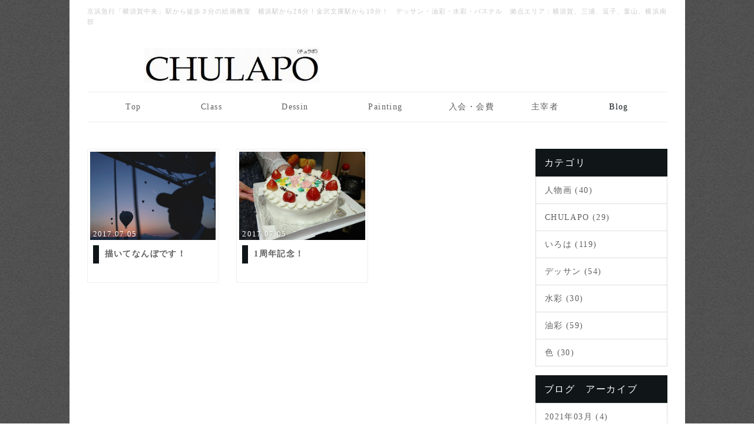

--- FILE ---
content_type: text/html; charset=UTF-8
request_url: http://chulapo.jp/index.php?QBlog&mode=archives&date=201707
body_size: 19918
content:
<!DOCTYPE html>
<html lang="ja">
<head>
    <meta charset="UTF-8">
    <meta http-equiv="X-UA-Compatible" content="IE=edge">
    <meta name="viewport" content="width=device-width, initial-scale=1">
    <title>絵画教室 CHULAPO - 絵画教室 CHULAPO(チュラポ)</title>
    <meta name="keywords" content="絵画教室,アトリエ,美術学校,アカデミー,習い事,,趣味,週末,夜,買い物,上町,横須賀中央,横須賀,神奈川,横浜,金沢区,葉山,逗子,三浦,駅近,学ぶ,会社帰り,主婦,学生,社会人,デッサン,アカデミック,色,油彩,油絵,古典技法,アラプリマ,透明水彩,不透明水彩,ガッシュ,パステル,アクリル,ミクストメディア,混合技法,写実,抽象,体験レッスン,見学自由,ワークショップ,上達,スペイン,マドリード,イタリア,フィレンツェ" />
    <meta name="description" content="横須賀中央駅から徒歩３分の絵画教室です。落ち着いた雰囲気の中、日常を離れて絵に集中できる環境作りを目指します。無料見学随時受付中！初心者の方も基礎から学べます。会員様の年齢層も70代までと幅広いです。" />
    <link rel="alternate" type="application/rss+xml" title="RSS" href="http://chulapo.jp/index.php?cmd=rss&qblog_rss=1" />
        <link rel="stylesheet" href="skin/bootstrap/css/bootstrap.min.css" />
<link rel="stylesheet" media="screen" href="skin/hokukenstyle/haik_fabric/main.css?1625806672">
    <script type="text/javascript" src="js/jquery.js"></script><script type="text/javascript" src="skin/bootstrap/js/bootstrap.min.js"></script><script type="text/javascript" src="js/jquery.cookie.js"></script>            <script>
if (typeof QHM === "undefined") QHM = {};
QHM = {"window_open":true,"exclude_host_name_regex":"","default_target":"_blank"};
</script><style>

/* Base custom styling */
body{
      background-color: ;
  }
.navbar-default{
      background-color: ;
  }
.haik-footer{
      background-color: ;
  }

body, h1, h2, h3, h4, h5, h6 {
	font-family: "游明朝", YuMincho,"ヒラギノ明朝 ProN W3","Hiragino Mincho ProN","HG明朝E","ＭＳ Ｐ明朝","MS PMincho","MS 明朝",serif;
}

/* Navigation custom styling */

/* background texture changes */
</style>
<meta name="GENERATOR" content="Quick Homepage Maker; version=6.0.4; haik=true" />
<link rel="canonical" href="http://chulapo.jp/index.php?QBlog">
<link rel="stylesheet" href="plugin/qblog/qblog.css" />
<script src="js/qhm.min.js"></script>
<style>
.qhm-bs-nav.qhm-bs-nav-justified {
  float: none;
}
.qhm-bs-nav.qhm-bs-nav-justified > li {
  display: table-cell;
  width: 1%;
  float: none;
  text-align: center;
}

@media(max-width:768px) {
  .qhm-bs-nav.qhm-bs-nav-justified {
    padding-left: 0;
  }

  .qhm-bs-nav.qhm-bs-nav-justified > li {
    display: block;
    width: 100%;
    text-align: left;
  }
}
</style>
<style>
.qhm-bs-nav .list2 {
  position: absolute;
  width: 1px;
  height: 1px;
  margin: -1px;
  padding: 0;
  overflow: hidden;
  clip: rect(0,0,0,0);
  border: 0;
}
</style>
<script type="text/javascript">
$(function(){
  $(".list-group > .list-group-item").find(".list-group-item").removeClass("list-group-item");
  $("#menubar .list-group .list-group-item a").each(function(){
    var url = $(this).attr("href");
    if (url == "http://chulapo.jp/index.php\?QBlog") {
      $(this).parent().addClass("active");
    }
  });
});
</script>

<link href="//maxcdn.bootstrapcdn.com/font-awesome/4.3.0/css/font-awesome.min.css" rel="stylesheet">
<style data-qhm-plugin="scrollup">
.qhm-plugin-scrollup {
  color: inherit;
  bottom: 10px;
  right: 10px;
  cursor: pointer;
}
.qhm-plugin-scrollup.affix:hover {
  color: inherit;
  opacity: .8;
}
</style>
<link rel="stylesheet" href="plugin/section/section.css" />
<style class="qhm-plugin-section-style">#qhm_section_1 {}</style>
<style class="qhm-plugin-section-style">#qhm_section_2 {color:#494949;}</style>
</head>
<body class="haik-palette-black">
        <div class="container haik-content-background">
    <div class="haik-headcopy">
      <div class="container">
        <div id="headcopy" class="qhm-head-copy">
<h1>京浜急行「横須賀中央」駅から徒歩３分の絵画教室　横浜駅から26分！金沢文庫駅から10分！　デッサン・油彩・水彩・パステル　拠点エリア：横須賀、三浦、逗子、葉山、横浜南部</h1>
</div><!-- END: id:headcopy -->
      </div>
    </div>
    <!-- ◆ Header ◆ ========================================================= -->
    <header class="container haik-header" role="banner">
              
<!-- SITEHEADER CONTENTS START -->
<section  id="qhm_section_1" class="qhm-section qhm-section-default " data-height="" data-horizontal-align="center" data-vertical-align="middle">
  
  
    <div>
      <div class="container-fluid qhm-section-content">
        <div class="row"><div class="col-sm-10 col-sm-offset-1 text-left " style=""><div id="plugin_br_1" class="spacer" style="margin-top:-30px"></div>
<p><br class="spacer" /><br />
<a href="http://chulapo.jp/index.php?FrontPage" title="FrontPage"><img src="swfu/d/minuscula1_60.jpg" alt="minuscula1_60.jpg" title="minuscula1_60.jpg"    class=""></a></p>
<div id="plugin_br_2" class="spacer" style="margin-top:-30px"></div>
</div></div>

      </div>
    </div>
</section>

<!-- SITEHEADER CONTENTS END -->
       
    </header>
    <!-- ◆ Navbar ◆ ======================================================= -->
    <div class="container">
      <nav id="navigator" class="navbar-default haik-nav" role="navigation">
        <div class="navbar-header">
          <button type="button" class="navbar-toggle" data-toggle="collapse" data-target="#bs-example-navbar-collapse-1">
                <span class="sr-only">Toggle navigation</span>
                <span class="icon-bar-menu">MENU</span>
          </button>
        </div>
        <div class="collapse navbar-collapse" id="bs-example-navbar-collapse-1">
          
<!-- SITENAVIGATOR CONTENTS START -->
<ul class="qhm-bs-nav nav navbar-nav" ><li><a href="http://chulapo.jp/index.php?FrontPage" title="FrontPage">Top</a></li>
<li><a href="http://chulapo.jp/index.php?%E3%82%AF%E3%83%A9%E3%82%B9%E6%A1%88%E5%86%85" title="クラス案内">Class</a></li>
<li><a href="http://chulapo.jp/index.php?%E3%82%AF%E3%83%A9%E3%82%B9%E5%86%85%E5%AE%B9" title="クラス内容">Dessin</a></li>
<li><a href="http://chulapo.jp/index.php?%E3%83%9A%E3%82%A4%E3%83%B3%E3%83%86%E3%82%A3%E3%83%B3%E3%82%B0" title="ペインティング">Painting</a></li>
<li><a href="http://chulapo.jp/index.php?%E5%85%A5%E4%BC%9A%E3%83%BB%E4%BC%9A%E8%B2%BB" title="入会・会費">入会・会費</a></li>
<li><a href="http://chulapo.jp/index.php?%E4%B8%BB%E5%AE%B0%E8%80%85%E7%B4%B9%E4%BB%8B" title="主宰者紹介">主宰者</a></li>
<li class="focus active"><a href="http://chulapo.jp/index.php?QBlog" title="QBlog">Blog</a></li></ul>


<!-- SITENAVIGATOR CONTENTS END -->
        </div>
      </nav>      
      <!-- ◆ Eyecatch ◆ ========================================================= -->
      <div class="haik-eyecatch-top">
        <!-- no eyecatch -->      </div>      
      <!-- ◆ Content ◆ ========================================================= -->
      <div class="row">
        <div class="col-md-9">
          <main class="haik-container haik-article" role="main">
            
<!-- BODYCONTENTS START -->


<div id="qblog"><div id="qblog_list" class="qblog-list qblog-list-table">
    <div class="row">
      <div class="col-sm-4">
      <a class="thumbnail qblog-item" href="http://chulapo.jp/index.php?QBlog-20170705-2&amp;mode=archives&amp;date=201707">
        <div class="qblog_thumbnail_box" style="background-image: url(./swfu/d/hot-air-balloons-691539_640.jpg)">
          <div class="qblog_date">2017.07.05</div>
        </div>
        <div class="caption">
  		<h3 class="qblog_title">描いてなんぼです！</h3>
        </div>
  	  </a>
    </div>
      <div class="col-sm-4">
      <a class="thumbnail qblog-item" href="http://chulapo.jp/index.php?QBlog-20170705-1&amp;mode=archives&amp;date=201707">
        <div class="qblog_thumbnail_box" style="background-image: url(./swfu/d/auto_TitLgN.jpg)">
          <div class="qblog_date">2017.07.05</div>
        </div>
        <div class="caption">
  		<h3 class="qblog_title">1周年記念！</h3>
        </div>
  	  </a>
    </div>
    </div>
  
    
    <ul class="pagination">
    </ul>
  
</div>
</div>



<!-- BODYCONTENTS END -->
          </main>
        </div>
        <div class="col-md-3">
          <aside class="haik-article-menu" role="complementary">
            <!-- ■BEGIN id:menubar -->
<div id="menubar" class="bar">

<!-- MENUBAR CONTENTS START -->
<h2 id="content_4_0">カテゴリ</h2>
<ul class="qblog_categories">
<li class="list-group-item"><a href="http://chulapo.jp/index.php?QBlog&mode=category&catname=%E4%BA%BA%E7%89%A9%E7%94%BB">人物画 (40)</a></li>
<li class="list-group-item"><a href="http://chulapo.jp/index.php?QBlog&mode=category&catname=CHULAPO">CHULAPO (29)</a></li><li class="list-group-item"><a href="http://chulapo.jp/index.php?QBlog&mode=category&catname=%E3%81%84%E3%82%8D%E3%81%AF">いろは (119)</a></li><li class="list-group-item"><a href="http://chulapo.jp/index.php?QBlog&mode=category&catname=%E3%83%87%E3%83%83%E3%82%B5%E3%83%B3">デッサン (54)</a></li><li class="list-group-item"><a href="http://chulapo.jp/index.php?QBlog&mode=category&catname=%E6%B0%B4%E5%BD%A9">水彩 (30)</a></li><li class="list-group-item"><a href="http://chulapo.jp/index.php?QBlog&mode=category&catname=%E6%B2%B9%E5%BD%A9">油彩 (59)</a></li><li class="list-group-item"><a href="http://chulapo.jp/index.php?QBlog&mode=category&catname=%E8%89%B2">色 (30)</a></li>
</ul>

<h2 id="content_4_1">ブログ　アーカイブ</h2>
<ul class="qblog_archives"><li class="list-group-item"><a href="http://chulapo.jp/index.php?QBlog&amp;mode=archives&amp;date=202103">2021年03月 (4)</a></li><li class="list-group-item"><a href="http://chulapo.jp/index.php?QBlog&amp;mode=archives&amp;date=202102">2021年02月 (7)</a></li><li class="list-group-item"><a href="http://chulapo.jp/index.php?QBlog&amp;mode=archives&amp;date=202101">2021年01月 (3)</a></li><li class="list-group-item"><a href="http://chulapo.jp/index.php?QBlog&amp;mode=archives&amp;date=202012">2020年12月 (5)</a></li><li class="list-group-item"><a href="http://chulapo.jp/index.php?QBlog&amp;mode=archives&amp;date=202011">2020年11月 (8)</a></li><li class="list-group-item"><a href="http://chulapo.jp/index.php?QBlog&amp;mode=archives&amp;date=202010">2020年10月 (5)</a></li><li class="list-group-item"><a href="http://chulapo.jp/index.php?QBlog&amp;mode=archives&amp;date=202009">2020年09月 (5)</a></li><li class="list-group-item"><a href="http://chulapo.jp/index.php?QBlog&amp;mode=archives&amp;date=202008">2020年08月 (3)</a></li><li class="list-group-item"><a href="http://chulapo.jp/index.php?QBlog&amp;mode=archives&amp;date=202007">2020年07月 (4)</a></li><li class="list-group-item"><a href="http://chulapo.jp/index.php?QBlog&amp;mode=archives&amp;date=202006">2020年06月 (5)</a></li><li class="list-group-item"><a href="http://chulapo.jp/index.php?QBlog&amp;mode=archives&amp;date=202004">2020年04月 (3)</a></li><li class="list-group-item"><a href="http://chulapo.jp/index.php?QBlog&amp;mode=archives&amp;date=202003">2020年03月 (8)</a></li><li class="list-group-item"><a href="http://chulapo.jp/index.php?QBlog&amp;mode=archives&amp;date=202002">2020年02月 (9)</a></li><li class="list-group-item"><a href="http://chulapo.jp/index.php?QBlog&amp;mode=archives&amp;date=202001">2020年01月 (6)</a></li><li class="list-group-item"><a href="http://chulapo.jp/index.php?QBlog&amp;mode=archives&amp;date=201912">2019年12月 (12)</a></li><li class="list-group-item"><a href="http://chulapo.jp/index.php?QBlog&amp;mode=archives&amp;date=201911">2019年11月 (7)</a></li><li class="list-group-item"><a href="http://chulapo.jp/index.php?QBlog&amp;mode=archives&amp;date=201910">2019年10月 (3)</a></li><li class="list-group-item"><a href="http://chulapo.jp/index.php?QBlog&amp;mode=archives&amp;date=201909">2019年09月 (8)</a></li><li class="list-group-item"><a href="http://chulapo.jp/index.php?QBlog&amp;mode=archives&amp;date=201908">2019年08月 (11)</a></li><li class="list-group-item"><a href="http://chulapo.jp/index.php?QBlog&amp;mode=archives&amp;date=201907">2019年07月 (16)</a></li><li class="list-group-item"><a href="http://chulapo.jp/index.php?QBlog&amp;mode=archives&amp;date=201906">2019年06月 (7)</a></li><li class="list-group-item"><a href="http://chulapo.jp/index.php?QBlog&amp;mode=archives&amp;date=201905">2019年05月 (10)</a></li><li class="list-group-item"><a href="http://chulapo.jp/index.php?QBlog&amp;mode=archives&amp;date=201904">2019年04月 (7)</a></li><li class="list-group-item"><a href="http://chulapo.jp/index.php?QBlog&amp;mode=archives&amp;date=201903">2019年03月 (6)</a></li><li class="list-group-item"><a href="http://chulapo.jp/index.php?QBlog&amp;mode=archives&amp;date=201902">2019年02月 (6)</a></li><li class="list-group-item"><a href="http://chulapo.jp/index.php?QBlog&amp;mode=archives&amp;date=201901">2019年01月 (6)</a></li><li class="list-group-item"><a href="http://chulapo.jp/index.php?QBlog&amp;mode=archives&amp;date=201812">2018年12月 (7)</a></li><li class="list-group-item"><a href="http://chulapo.jp/index.php?QBlog&amp;mode=archives&amp;date=201811">2018年11月 (6)</a></li><li class="list-group-item"><a href="http://chulapo.jp/index.php?QBlog&amp;mode=archives&amp;date=201810">2018年10月 (10)</a></li><li class="list-group-item"><a href="http://chulapo.jp/index.php?QBlog&amp;mode=archives&amp;date=201809">2018年09月 (1)</a></li><li class="list-group-item"><a href="http://chulapo.jp/index.php?QBlog&amp;mode=archives&amp;date=201808">2018年08月 (2)</a></li><li class="list-group-item"><a href="http://chulapo.jp/index.php?QBlog&amp;mode=archives&amp;date=201807">2018年07月 (6)</a></li><li class="list-group-item"><a href="http://chulapo.jp/index.php?QBlog&amp;mode=archives&amp;date=201806">2018年06月 (11)</a></li><li class="list-group-item"><a href="http://chulapo.jp/index.php?QBlog&amp;mode=archives&amp;date=201805">2018年05月 (4)</a></li><li class="list-group-item"><a href="http://chulapo.jp/index.php?QBlog&amp;mode=archives&amp;date=201804">2018年04月 (3)</a></li><li class="list-group-item"><a href="http://chulapo.jp/index.php?QBlog&amp;mode=archives&amp;date=201803">2018年03月 (11)</a></li><li class="list-group-item"><a href="http://chulapo.jp/index.php?QBlog&amp;mode=archives&amp;date=201802">2018年02月 (4)</a></li><li class="list-group-item"><a href="http://chulapo.jp/index.php?QBlog&amp;mode=archives&amp;date=201801">2018年01月 (8)</a></li><li class="list-group-item"><a href="http://chulapo.jp/index.php?QBlog&amp;mode=archives&amp;date=201712">2017年12月 (4)</a></li><li class="list-group-item"><a href="http://chulapo.jp/index.php?QBlog&amp;mode=archives&amp;date=201711">2017年11月 (4)</a></li><li class="list-group-item"><a href="http://chulapo.jp/index.php?QBlog&amp;mode=archives&amp;date=201710">2017年10月 (6)</a></li><li class="list-group-item"><a href="http://chulapo.jp/index.php?QBlog&amp;mode=archives&amp;date=201709">2017年09月 (5)</a></li><li class="list-group-item"><a href="http://chulapo.jp/index.php?QBlog&amp;mode=archives&amp;date=201708">2017年08月 (5)</a></li><li class="list-group-item"><a href="http://chulapo.jp/index.php?QBlog&amp;mode=archives&amp;date=201707">2017年07月 (2)</a></li><li class="list-group-item"><a href="http://chulapo.jp/index.php?QBlog&amp;mode=archives&amp;date=201706">2017年06月 (8)</a></li><li class="list-group-item"><a href="http://chulapo.jp/index.php?QBlog&amp;mode=archives&amp;date=201705">2017年05月 (5)</a></li><li class="list-group-item"><a href="http://chulapo.jp/index.php?QBlog&amp;mode=archives&amp;date=201704">2017年04月 (7)</a></li><li class="list-group-item"><a href="http://chulapo.jp/index.php?QBlog&amp;mode=archives&amp;date=201703">2017年03月 (7)</a></li><li class="list-group-item"><a href="http://chulapo.jp/index.php?QBlog&amp;mode=archives&amp;date=201702">2017年02月 (14)</a></li><li class="list-group-item"><a href="http://chulapo.jp/index.php?QBlog&amp;mode=archives&amp;date=201701">2017年01月 (24)</a></li><li class="list-group-item"><a href="http://chulapo.jp/index.php?QBlog&amp;mode=archives&amp;date=201612">2016年12月 (11)</a></li><li class="list-group-item"><a href="http://chulapo.jp/index.php?QBlog&amp;mode=archives&amp;date=201607">2016年07月 (6)</a></li><li class="list-group-item"><a href="http://chulapo.jp/index.php?QBlog&amp;mode=archives&amp;date=201606">2016年06月 (6)</a></li></ul>

<!-- MENUBAR CONTENTS END -->

</div>
<!-- □END id:menubar -->          </aside>
        </div>
      </div>
      <!-- summary start -->







<!-- summary end -->    </div>
        <!-- ◆ Footer ◆ ========================================================== -->
    <footer class="haik-footer" role="contentinfo">
      <div class="container haik-footer-border">
        
<!-- SITENAVIGATOR2 CONTENTS START -->
<p><a href="#navigator">↑ページのトップへ</a></p>


<!-- SITENAVIGATOR2 CONTENTS END -->
      </div>
    </footer>
    </div>
        <!-- ◆ Licence ◆ ========================================================== -->
    <div class="container haik-licence" role="contentinfo">
      <div class="container">
        <div class="text-center haik-copyright">
          <p> Copyright © 2026 <a href="">絵画教室 CHULAPO</a> All Rights Reserved.
          MR202, 1-44 Uwamachi, Yokosuka, Kanagawa 046-897-1968</p>
        </div>
                  <div>
            <p>powered by <strong>Quick Homepage Maker</strong>6.0.4 based on PukiWiki 1.4.7 License is GPL. <a href="http://chulapo.jp/index.php?cmd=qhmauth" class="qhm-auth-link">QHM</a></p>
          </div>
              </div>
    </div>
    <!-- ■　アクセスタグ■ ============================================== -->
    <script>
  (function(i,s,o,g,r,a,m){i['GoogleAnalyticsObject']=r;i[r]=i[r]||function(){
  (i[r].q=i[r].q||[]).push(arguments)},i[r].l=1*new Date();a=s.createElement(o),
  m=s.getElementsByTagName(o)[0];a.async=1;a.src=g;m.parentNode.insertBefore(a,m)
  })(window,document,'script','https://www.google-analytics.com/analytics.js','ga');

  ga('create', 'UA-78108839-1', 'auto');
  ga('send', 'pageview');

</script>    
<script>
$(function(){


  if ($(".qhm-bs-nav").length === 1) {
    $(".qhm-bs-nav").addClass("qhm-bs-nav-justified");
  }


  $(".qhm-bs-nav ul.list2").each(function(){
    var $ul = $(this);
    var $li = $ul.parent();

    $ul.removeClass("list2").addClass("dropdown-menu");

    if ($li.children("a").length) {
      $li.children("a").addClass("dropdown-toggle").attr("data-toggle", "dropdown").append("<b class=\"caret\"></b>");
    }
    else {
      $("body").append($ul);
      var $child = $li.contents();

      $li.prepend("<a href=\"#\"></a>").children("a").append($child).addClass("dropdown-toggle").attr("data-toggle", "dropdown").append("<b class=\"caret\"></b>");
      $li.append($ul);
    }
  });

});
</script>
<script data-qhm-plugin="scrollup">
$(function() {
    $("body").append('<a class="qhm-plugin-scrollup"></a>').find(".qhm-plugin-scrollup")
    .html('<i class="fa fa-arrow-up fa-2x"></i>')
    .attr({
      'data-target': "body",
      'title': "トップ"
    })
    .affix({
      offset: {
        top: 50
      }
    });

    $(".qhm-plugin-scrollup").on("click", function(e){
      QHM.scroll($(this).data("target"));
      e.preventDefault();
      return false;
    });
});
</script><script>
$("#body, [role=main]").fitVids({ignore:""});
</script></body>
</html>


--- FILE ---
content_type: text/plain
request_url: https://www.google-analytics.com/j/collect?v=1&_v=j102&a=705040325&t=pageview&_s=1&dl=http%3A%2F%2Fchulapo.jp%2Findex.php%3FQBlog%26mode%3Darchives%26date%3D201707&ul=en-us%40posix&dt=%E7%B5%B5%E7%94%BB%E6%95%99%E5%AE%A4%20CHULAPO%20-%20%E7%B5%B5%E7%94%BB%E6%95%99%E5%AE%A4%20CHULAPO(%E3%83%81%E3%83%A5%E3%83%A9%E3%83%9D)&sr=1280x720&vp=1280x720&_u=IEBAAEABAAAAACAAI~&jid=1244167176&gjid=780617117&cid=638326830.1769061987&tid=UA-78108839-1&_gid=1853305411.1769061987&_r=1&_slc=1&z=2147313426
body_size: -448
content:
2,cG-ZMQ4HR03FR